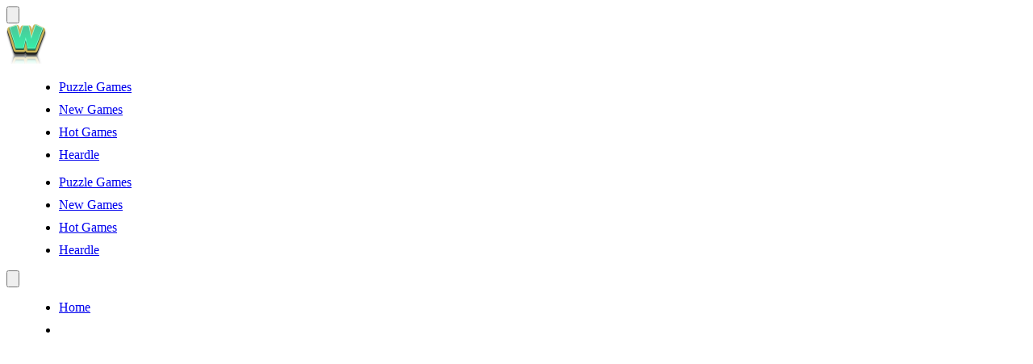

--- FILE ---
content_type: text/html; charset=UTF-8
request_url: https://wordleonline.com/tags/kidsgame
body_size: 8803
content:
<!DOCTYPE html><html lang="en"><head><meta charset="utf-8"><meta name="viewport" content="width=device-width, initial-scale=1, shrink-to-fit=no"><title> - Play On Wordle Online</title><meta name="description" content=""><meta name = "title" content = " - Play on Wordle Online"><link rel="canonical" href="https://wordleonline.com/"><link rel="shortcut icon" type="image/png" href="/upload/cache/upload/imgs/options/wordleonline-m60x60.png"/><meta name="keywords" content=", online, unblocked"><meta name="news_keywords" content=", online, unblocked"><meta itemprop="name" content=" - Play on Wordle Online"/><meta property="article:section" content=" - Play on Wordle Online"/><meta name="twitter:title" content=" - Play on Wordle Online"/><meta name="twitter:url" content="https://wordleonline.com/"/><meta name="twitter:image" content="/upload/imgs/options/wordle-online-logo.png"/><meta name="twitter:description" content=""><meta name="twitter:card" content="summary"/><meta property="og:title" content=" - Play on Wordle Online" itemprop="headline"/><meta property="og:url" itemprop="url" content="https://wordleonline.com/"/><meta property="og:image" itemprop="thumbnailUrl" content="/upload/imgs/options/wordle-online-logo.png"/><meta property="og:description" content="" itemprop="description"/><meta property="og:site_name" content=" - Play on Wordle Online" /><meta property="og:type" content="website" /><link rel="apple-touch-icon" href="/upload/cache/upload/imgs/options/wordleonline-m60x60.png"/><link rel="apple-touch-icon" sizes="57x57" href="/upload/cache/upload/imgs/options/wordleonline-m57x57.png"><link rel="apple-touch-icon" sizes="72x72" href="/upload/cache/upload/imgs/options/wordleonline-m72x72.png"><link rel="apple-touch-icon" sizes="114x114" href="/upload/cache/upload/imgs/options/wordleonline-m144x144.png"><!-- CSS --><link rel="stylesheet" href="/themes/wordleonline/source/css/bootstrap-reboot.min.css"><link rel="stylesheet" href="/themes/wordleonline/source/css/bootstrap-grid.min.css"><link rel="stylesheet" href="/themes/wordleonline/srs/css/bootstrap.min.css"><link rel="stylesheet" href="/themes/wordleonline/source/css/main.css?v=6"><!-- Global site tag (gtag.js) - Google Analytics --><script async src="https://www.googletagmanager.com/gtag/js?id=G-G-W018PSYB6W"></script><script>window.dataLayer = window.dataLayer || [];
 function gtag(){dataLayer.push(arguments);}
 gtag('js', new Date());

 gtag('config', 'G-W018PSYB6W');</script> <script async src="https://pagead2.googlesyndication.com/pagead/js/adsbygoogle.js?client=ca-pub-9463420696331355" crossorigin="anonymous"></script>	<script>// var domain_url = '';
		// let id_game = '';
		// let url_game = '';
		// let keywords = '';
		// let tags_id = '';
		// let category_id = '';
		// let field_order = '';
		// let order_type = '';
		// let is_hot = '';
		// let is_new = '';
		// let slug_home = "";
		// let limit = '';
		let oldValue = '';</script><style>.team__about a {
			color: #fff;
		}</style><style>ul {
			margin-left: 25px;
		}

		li {
			margin-bottom: 10px;
		}

		h2 {
			font-size: 28px;
		}

		h3 {
			font-size: 26px;
		}

		h4 {
			font-size: 22px;
		}

		h5 {
			font-size: 18px;
		}

		.fullscreen {
			float: right;
			box-shadow: 0px 5px 6px 0px rgba(0, 0, 0, 0.22);
			padding: 6px;
			border-radius: 6px;
		}

		#expand {
			color: #fff;
			cursor: pointer;
		}

		.force_full_screen {
			position: fixed !important;
			width: 100% !important;
			height: 100% !important;
			z-index: 99 !important;
			top: 0px !important;
			border: 0px !important;
			left: 0px !important;
			right: 0px !important;
		}

		.myads {
			display: none;
			position: absolute;
			top: 110px;
			height: 600px;
			width: 160px;
		}

		.ads_left {
			left: 0;
			text-align: left;

		}

		.ads_right {

			right: 0;
			text-align: right;
		}

		.team__about h3 {
			text-align: center;
			white-space: nowrap;
			overflow: hidden;
			text-overflow: ellipsis;
		}

		@media (min-width: 1880px) {
			.ads_left {
				display: block;
				width: 300px;
			}

			.ads_right {
				display: block;
				width: 300px;
			}
		}

		@media (min-width: 1340px) {
			.container {
				max-width: 900px;
			}

			.ads_left {
				display: block;
			}

			.ads_right {
				display: block;
			}
		}

		@media (min-width: 1220px) {
			.container {
				max-width: 900px;
			}

			.ads_left {
				display: block;
			}

			.ads_right {
				display: block;
			}
		}

		.ads,
		.ads_left,
		.ads_right {
			z-index: 2;
		}</style></head><body><script type="application/ld+json">[{"@context":"https:\/\/schema.org","@type":"SoftwareApplication","name":null,"url":"https:\/\/wordleonline.com\/","author":{"@type":"Organization","name":"Wordle Online"},"description":null,"applicationCategory":"GameApplication","operatingSystem":"any","aggregateRating":{"@type":"AggregateRating","worstRating":1,"bestRating":5,"ratingValue":"5","ratingCount":1},"image":"https:\/\/wordleonline.com","offers":{"@type":"Offer","category":"free","price":0,"priceCurrency":"USD"}},{"@context":"https:\/\/schema.org","@type":"BreadcrumbList","itemListElement":[{"@type":"ListItem","position":1,"name":"Wordle Online","item":"https:\/\/wordleonline.com"},{"@type":"ListItem","position":2,"name":null,"item":"https:\/\/wordleonline.com\/"}]}]</script><!-- header --><header class="header"><div class="container"><div class="row"><div class="col-12"><div class="header__content"><!-- btn --><button class="header__btn" type="button" aria-label="header__nav"><svg viewBox="0 0 24 24" fill="none" xmlns="http://www.w3.org/2000/svg"><path fill-rule="evenodd" clip-rule="evenodd" d="M4 5C3.44772 5 3 5.44772 3 6C3 6.55228 3.44772 7 4 7H20C20.5523 7 21 6.55228 21 6C21 5.44772 20.5523 5 20 5H4ZM3 12C3 11.4477 3.44772 11 4 11H20C20.5523 11 21 11.4477 21 12C21 12.5523 20.5523 13 20 13H4C3.44772 13 3 12.5523 3 12ZM3 18C3 17.4477 3.44772 17 4 17H20C20.5523 17 21 17.4477 21 18C21 18.5523 20.5523 19 20 19H4C3.44772 19 3 18.5523 3 18Z" /></svg></button><!-- logo --><div class="header__logo--wrap"><a href="/" class="header__logo" title="Wordle Online"><img src="/upload/cache/upload/imgs/options/wordleonline-hx50.png" width="" height="50" title="Wordle Online" alt="Wordle Online"></a></div><!-- btn --><!-- <button class="header__btn header__btn2" type="button" aria-label="header__nav"><svg viewBox="0 0 1024 1024" xmlns="http://www.w3.org/2000/svg"><path d="m795.904 750.72 124.992 124.928a32 32 0 0 1-45.248 45.248L750.656 795.904a416 416 0 1 1 45.248-45.248zM480 832a352 352 0 1 0 0-704 352 352 0 0 0 0 704z" /></svg></button> --><!-- navigation --><!-- <div class="nav-right header__nav" id="header__nav"> --><div class="nav-right"><ul class="header__nav hidden_where_btn"><li><a target="" href="/puzzle-games" title="Puzzle Games">Puzzle Games</a></li><li><a target="" href="/new-games" title="New Games">New Games</a></li><li><a target="" href="/hot-games" title="Hot Games">Hot Games</a></li><li><a target="_blank" href="https://heardleunlimited.io/" title="Heardle">Heardle</a></li></ul><!-- where btn menu show --><ul class="header__nav block_where_btn"><li><a target="" href="/puzzle-games" title="Puzzle Games">Puzzle Games</a></li><li><a target="" href="/new-games" title="New Games">New Games</a></li><li><a target="" href="/hot-games" title="Hot Games">Hot Games</a></li><li><a target="_blank" href="https://heardleunlimited.io/" title="Heardle">Heardle</a></li></ul></div><!-- end navigation --><div class="filter__search"><button class="search-btn" type="submit" aria-label="Search"><svg xmlns="http://www.w3.org/2000/svg" viewBox="0 0 24 24"><path d="M21.71,20.29,18,16.61A9,9,0,1,0,16.61,18l3.68,3.68a1,1,0,0,0,1.42,0A1,1,0,0,0,21.71,20.29ZM11,18a7,7,0,1,1,7-7A7,7,0,0,1,11,18Z" /></svg></button><div class="search-show" style="display: none;"><input class="search-term myInput" type="text" value="" placeholder="Search..." autocomplete="off"><button class="search-show-btn"><svg xmlns="http://www.w3.org/2000/svg" viewBox="0 0 24 24"><path d="M21.71,20.29,18,16.61A9,9,0,1,0,16.61,18l3.68,3.68a1,1,0,0,0,1.42,0A1,1,0,0,0,21.71,20.29ZM11,18a7,7,0,1,1,7-7A7,7,0,0,1,11,18Z" /></svg></button></div></div></div></div></div></div></header><!-- end header --><section class="section section--pb0 section--first"> <div class="myads ads_left"><script async src="https://pagead2.googlesyndication.com/pagead/js/adsbygoogle.js"></script><!-- Adsdoc --><ins class="adsbygoogle"
 style="display:block"
 data-ad-client="ca-pub-9463420696331355"
 data-ad-slot="3658549967"
 data-ad-format="auto"
 data-full-width-responsive="true"></ins><script>(adsbygoogle = window.adsbygoogle || []).push({});</script>	</div><div class="container"><div class="row"><!-- breadcrumb --><div class="col-12"><ul class="breadcrumb"><li class="breadcrumb__item"><a title="Home" href="/">Home</a></li><li class="breadcrumb__item breadcrumb__item--active"></li></ul></div><!-- end breadcrumb --><div class="col-12"><iframe id="iframehtml5" width="100%" height="750px" title="Frame Game" src="" frameborder="0" border="0" scrolling="auto" class="iframe-default" allowfullscreen=""></iframe></div><div class="col-12"><div style=" background: #ff6a00;padding: 10px; border-radius: 5px;cursor:pointer" class="fullscreen" title="Play in fullscreen"><span id="expand">Maximize<img alt="Fullscreen" style="width: 20px;cursor: pointer;margin-left: 5px" src="/themes/wordleonline/source/img/fls.png"></span></div></div> <div class="col-12"><!-- team --><section class="section"><div class="container"><div class="row"><!-- section title --><div class="col-12 col-xl-6 offset-xl-3"><div class="section__title"><h2>You may also like</h2> </div></div><!-- end section title --></div><div id="game_item_ajax_similar"><div class="row row--grid"><!-- team --><div class="col-6 col-md-4 col-lg-3"><a href="/wordle-unlimited" title="Play Wordle Unlimited" class="team"><div class="team__img"><img src="/upload/cache/upload/imgs/screenshot_107-m193x207.png" alt="Wordle Unlimited"></div><div class="team__about"><h3>Wordle Unlimited</h3></div></a></div><!-- end team --><!-- team --><div class="col-6 col-md-4 col-lg-3"><a href="/dordle" title="Play Dordle" class="team"><div class="team__img"><img src="/upload/cache/upload/imgs/screenshot_108-m193x207.png" alt="Dordle"></div><div class="team__about"><h3>Dordle</h3></div></a></div><!-- end team --><!-- team --><div class="col-6 col-md-4 col-lg-3"><a href="/wordle-online" title="Play Wordle Online" class="team"><div class="team__img"><img src="/upload/cache/upload/imgs/screenshot_113-m193x207.png" alt="Wordle Online"></div><div class="team__about"><h3>Wordle Online</h3></div></a></div><!-- end team --><!-- team --><div class="col-6 col-md-4 col-lg-3"><a href="/minecraft-wordle" title="Play minecraft wordle" class="team"><div class="team__img"><img src="/upload/cache/upload/imgs/screenshot_791-m193x207.jpg" alt="minecraft wordle"></div><div class="team__about"><h3>minecraft wordle</h3></div></a></div><!-- end team --><!-- team --><div class="col-6 col-md-4 col-lg-3"><a href="/evil-wordle" title="Play Evil Wordle" class="team"><div class="team__img"><img src="/upload/cache/upload/imgs/screenshot_872-m193x207.jpg" alt="Evil Wordle"></div><div class="team__about"><h3>Evil Wordle</h3></div></a></div><!-- end team --><!-- team --><div class="col-6 col-md-4 col-lg-3"><a href="/octordle" title="Play Octordle" class="team"><div class="team__img"><img src="/upload/cache/upload/imgs/screenshot_114-m193x207.png" alt="Octordle"></div><div class="team__about"><h3>Octordle</h3></div></a></div><!-- end team --><!-- team --><div class="col-6 col-md-4 col-lg-3"><a href="/palwordle" title="Play Palwordle" class="team"><div class="team__img"><img src="/upload/cache/upload/imgs/screenshot_121-m193x207.jpg" alt="Palwordle"></div><div class="team__about"><h3>Palwordle</h3></div></a></div><!-- end team --><!-- team --><div class="col-6 col-md-4 col-lg-3"><a href="/absurdle" title="Play Absurdle" class="team"><div class="team__img"><img src="/upload/cache/upload/imgs/screenshot_109-m193x207.png" alt="Absurdle"></div><div class="team__about"><h3>Absurdle</h3></div></a></div><!-- end team --></div></div>			</div></section><!-- end team --> </div></div></div><div class="container"><div class="row"><!-- section title --><div class="col-12" style="margin-top: 30px"><script async src="https://pagead2.googlesyndication.com/pagead/js/adsbygoogle.js"></script><!-- Adsngang --><ins class="adsbygoogle"
 style="display:block"
 data-ad-client="ca-pub-9463420696331355"
 data-ad-slot="6284713302"
 data-ad-format="auto"
 data-full-width-responsive="true"></ins><script>(adsbygoogle = window.adsbygoogle || []).push({});</script>			</div><div class="col-12"><div class="section__title section__title--left section__title--page"><h1></h1><p></p><h2>About </h2></div></div><!-- end section title --> <div class="col-12"><div class="section__title section__title--left section__title--page"><h3>Relates Tags</h3>
					 </div></div></div></div> 
			<div class="myads ads_right"><script async src="https://pagead2.googlesyndication.com/pagead/js/adsbygoogle.js"></script><!-- Adsdoc --><ins class="adsbygoogle"
 style="display:block"
 data-ad-client="ca-pub-9463420696331355"
 data-ad-slot="3658549967"
 data-ad-format="auto"
 data-full-width-responsive="true"></ins><script>(adsbygoogle = window.adsbygoogle || []).push({});</script>	</div></section><!-- team --><section class="section"><div class="container"><div class="row"><!-- section title --><div class="col-12 col-xl-6 offset-xl-3"><div class="section__title"><h2></h2><p>there are many other games developed under <strong>Wordle Online</strong>, let's try them out</p></div></div><!-- end section title --></div><div id="game_item_ajax"><div class="row row--grid"><!-- team --><div class="col-6 col-md-4 col-lg-3"><a href="/bat-smash" title="Play Bat Smash" class="team"><div class="team__img"><img src="/upload/cache/upload/imgs/bat-smash-game-m193x207.jpg" alt="Bat Smash"></div><div class="team__about"><h3>Bat Smash</h3></div></a></div><!-- end team --><!-- team --><div class="col-6 col-md-4 col-lg-3"><a href="/blendrix" title="Play Blendrix" class="team"><div class="team__img"><img src="/upload/cache/upload/imgs/game/blendrix-cover-m193x207.png" alt="Blendrix"></div><div class="team__about"><h3>Blendrix</h3></div></a></div><!-- end team --><!-- team --><div class="col-6 col-md-4 col-lg-3"><a href="/stack-rush" title="Play Stack Rush" class="team"><div class="team__img"><img src="/upload/cache/upload/imgs/game/stack-rush-cover-m193x207.png" alt="Stack Rush"></div><div class="team__about"><h3>Stack Rush</h3></div></a></div><!-- end team --><!-- team --><div class="col-6 col-md-4 col-lg-3"><a href="/escape-drive" title="Play Escape Drive" class="team"><div class="team__img"><img src="/upload/cache/upload/imgs/escape-drive-online-m193x207.png" alt="Escape Drive"></div><div class="team__about"><h3>Escape Drive</h3></div></a></div><!-- end team --><!-- team --><div class="col-6 col-md-4 col-lg-3"><a href="/planet-buster" title="Play Planet Buster" class="team"><div class="team__img"><img src="/upload/cache/upload/imgs/game/planet-buster-cover-m193x207.png" alt="Planet Buster"></div><div class="team__about"><h3>Planet Buster</h3></div></a></div><!-- end team --><!-- team --><div class="col-6 col-md-4 col-lg-3"><a href="/blocky-rush" title="Play Blocky Rush" class="team"><div class="team__img"><img src="/upload/cache/upload/imgs/game/blocky-rush-cover-m193x207.png" alt="Blocky Rush"></div><div class="team__about"><h3>Blocky Rush</h3></div></a></div><!-- end team --><!-- team --><div class="col-6 col-md-4 col-lg-3"><a href="/meme-puzzle" title="Play Meme Puzzle" class="team"><div class="team__img"><img src="/upload/cache/upload/imgs/game/meme-puzzle-cover-m193x207.png" alt="Meme Puzzle"></div><div class="team__about"><h3>Meme Puzzle</h3></div></a></div><!-- end team --><!-- team --><div class="col-6 col-md-4 col-lg-3"><a href="/trimerge" title="Play TriMerge" class="team"><div class="team__img"><img src="/upload/cache/upload/imgs/game/trimerge-cover-m193x207.png" alt="TriMerge"></div><div class="team__about"><h3>TriMerge</h3></div></a></div><!-- end team --><!-- team --><div class="col-6 col-md-4 col-lg-3"><a href="/my-memory-boost" title="Play My Memory Boost" class="team"><div class="team__img"><img src="/upload/cache/upload/imgs/game/my-memory-boost-cover-m193x207.png" alt="My Memory Boost"></div><div class="team__about"><h3>My Memory Boost</h3></div></a></div><!-- end team --><!-- team --><div class="col-6 col-md-4 col-lg-3"><a href="/relaxing-sudoku-and-futushiki" title="Play Relaxing Sudoku And Futushiki" class="team"><div class="team__img"><img src="/upload/cache/upload/imgs/game/relaxing-sudoku-and-futushiki-cover-m193x207.png" alt="Relaxing Sudoku And Futushiki"></div><div class="team__about"><h3>Relaxing Sudoku And Futushiki</h3></div></a></div><!-- end team --><!-- team --><div class="col-6 col-md-4 col-lg-3"><a href="/linkschallengpuzzle" title="Play LinksChallengPuzzle" class="team"><div class="team__img"><img src="/upload/cache/upload/imgs/game/linkschallengpuzzle-cover-m193x207.png" alt="LinksChallengPuzzle"></div><div class="team__about"><h3>LinksChallengPuzzle</h3></div></a></div><!-- end team --><!-- team --><div class="col-6 col-md-4 col-lg-3"><a href="/blockpuzzlemagic" title="Play BlockPuzzleMagic" class="team"><div class="team__img"><img src="/upload/cache/upload/imgs/game/blockpuzzlemagic-cover-m193x207.png" alt="BlockPuzzleMagic"></div><div class="team__about"><h3>BlockPuzzleMagic</h3></div></a></div><!-- end team --><!-- team --><div class="col-6 col-md-4 col-lg-3"><a href="/kitkat-puzzle" title="Play Kitkat Puzzle" class="team"><div class="team__img"><img src="/upload/cache/upload/imgs/game/kitkat-puzzle-cover-m193x207.png" alt="Kitkat Puzzle"></div><div class="team__about"><h3>Kitkat Puzzle</h3></div></a></div><!-- end team --><!-- team --><div class="col-6 col-md-4 col-lg-3"><a href="/my-purrfect-cat-hotel" title="Play My Purrfect Cat Hotel" class="team"><div class="team__img"><img src="/upload/cache/upload/imgs/game/my-purrfect-cat-hotel-cover-m193x207.png" alt="My Purrfect Cat Hotel"></div><div class="team__about"><h3>My Purrfect Cat Hotel</h3></div></a></div><!-- end team --><!-- team --><div class="col-6 col-md-4 col-lg-3"><a href="/rope-sorting" title="Play Rope Sorting" class="team"><div class="team__img"><img src="/upload/cache/upload/imgs/game/rope-sorting-cover-m193x207.png" alt="Rope Sorting"></div><div class="team__about"><h3>Rope Sorting</h3></div></a></div><!-- end team --><!-- team --><div class="col-6 col-md-4 col-lg-3"><a href="/pops-quest" title="Play Pops Quest" class="team"><div class="team__img"><img src="/upload/cache/upload/imgs/game/pops-quest-cover-m193x207.png" alt="Pops Quest"></div><div class="team__about"><h3>Pops Quest</h3></div></a></div><!-- end team --><!-- team --><div class="col-6 col-md-4 col-lg-3"><a href="/pipe-puzzle-connect-and-flow" title="Play Pipe Puzzle: Connect And Flow" class="team"><div class="team__img"><img src="/upload/cache/upload/imgs/game/pipe-puzzle:-connect-and-flow-cover-m193x207.png" alt="Pipe Puzzle: Connect And Flow"></div><div class="team__about"><h3>Pipe Puzzle: Connect And Flow</h3></div></a></div><!-- end team --><!-- team --><div class="col-6 col-md-4 col-lg-3"><a href="/purrfect-puzzle" title="Play Purrfect Puzzle" class="team"><div class="team__img"><img src="/upload/cache/upload/imgs/game/purrfect-puzzle-cover-m193x207.png" alt="Purrfect Puzzle"></div><div class="team__about"><h3>Purrfect Puzzle</h3></div></a></div><!-- end team --><!-- team --><div class="col-6 col-md-4 col-lg-3"><a href="/rootlings-secrets-of-the-depths" title="Play Rootlings: Secrets Of The Depths" class="team"><div class="team__img"><img src="/upload/cache/upload/imgs/game/rootlings:-secrets-of-the-depths-cover-m193x207.png" alt="Rootlings: Secrets Of The Depths"></div><div class="team__about"><h3>Rootlings: Secrets Of The Depths</h3></div></a></div><!-- end team --><!-- team --><div class="col-6 col-md-4 col-lg-3"><a href="/braindom-2" title="Play Braindom 2" class="team"><div class="team__img"><img src="/upload/cache/upload/imgs/game/braindom-2-cover-m193x207.png" alt="Braindom 2"></div><div class="team__about"><h3>Braindom 2</h3></div></a></div><!-- end team --><!-- team --><div class="col-6 col-md-4 col-lg-3"><a href="/draw-brige-puzzle" title="Play Draw Brige Puzzle" class="team"><div class="team__img"><img src="/upload/cache/upload/imgs/game/draw-brige-puzzle-cover-m193x207.png" alt="Draw Brige Puzzle"></div><div class="team__about"><h3>Draw Brige Puzzle</h3></div></a></div><!-- end team --><!-- team --><div class="col-6 col-md-4 col-lg-3"><a href="/word-art-color-book-puzzle" title="Play Word Art Color Book Puzzle" class="team"><div class="team__img"><img src="/upload/cache/upload/imgs/game/word-art-color-book-puzzle-cover-m193x207.png" alt="Word Art Color Book Puzzle"></div><div class="team__about"><h3>Word Art Color Book Puzzle</h3></div></a></div><!-- end team --><!-- team --><div class="col-6 col-md-4 col-lg-3"><a href="/word-rush" title="Play Word Rush" class="team"><div class="team__img"><img src="/upload/cache/upload/imgs/game/word-rush-cover-m193x207.png" alt="Word Rush"></div><div class="team__about"><h3>Word Rush</h3></div></a></div><!-- end team --><!-- team --><div class="col-6 col-md-4 col-lg-3"><a href="/cross-connect-word" title="Play Cross Connect Word" class="team"><div class="team__img"><img src="/upload/cache/upload/imgs/game/cross-connect-word-cover-m193x207.png" alt="Cross Connect Word"></div><div class="team__about"><h3>Cross Connect Word</h3></div></a></div><!-- end team --><!-- team --><div class="col-6 col-md-4 col-lg-3"><a href="/farm-of-words" title="Play Farm Of Words" class="team"><div class="team__img"><img src="/upload/cache/upload/imgs/game/farm-of-words-cover-m193x207.png" alt="Farm Of Words"></div><div class="team__about"><h3>Farm Of Words</h3></div></a></div><!-- end team --><!-- team --><div class="col-6 col-md-4 col-lg-3"><a href="/kids-puzzle-abcd" title="Play Kids Puzzle ABCD" class="team"><div class="team__img"><img src="/upload/cache/upload/imgs/game/kids-puzzle-abcd-cover-m193x207.png" alt="Kids Puzzle ABCD"></div><div class="team__about"><h3>Kids Puzzle ABCD</h3></div></a></div><!-- end team --><!-- team --><div class="col-6 col-md-4 col-lg-3"><a href="/mymelody-abc-tracing" title="Play MyMelody ABC Tracing" class="team"><div class="team__img"><img src="/upload/cache/upload/imgs/game/mymelody-abc-tracing-cover-m193x207.png" alt="MyMelody ABC Tracing"></div><div class="team__about"><h3>MyMelody ABC Tracing</h3></div></a></div><!-- end team --><!-- team --><div class="col-6 col-md-4 col-lg-3"><a href="/4-pics-1-word-1" title="Play 4 Pics 1 Word 1" class="team"><div class="team__img"><img src="/upload/cache/upload/imgs/game/4-pics-1-word-1-cover-m193x207.png" alt="4 Pics 1 Word 1"></div><div class="team__about"><h3>4 Pics 1 Word 1</h3></div></a></div><!-- end team --><!-- team --><div class="col-6 col-md-4 col-lg-3"><a href="/word-wonders" title="Play Word Wonders" class="team"><div class="team__img"><img src="/upload/cache/upload/imgs/game/word-wonders-cover-m193x207.png" alt="Word Wonders"></div><div class="team__about"><h3>Word Wonders</h3></div></a></div><!-- end team --><!-- team --><div class="col-6 col-md-4 col-lg-3"><a href="/word-stickers" title="Play Word Stickers" class="team"><div class="team__img"><img src="/upload/cache/upload/imgs/game/word-stickers-cover-m193x207.png" alt="Word Stickers"></div><div class="team__about"><h3>Word Stickers</h3></div></a></div><!-- end team --><!-- team --><div class="col-6 col-md-4 col-lg-3"><a href="/letters-match" title="Play Letters Match" class="team"><div class="team__img"><img src="/upload/cache/upload/imgs/game/letters-match-cover-m193x207.png" alt="Letters Match"></div><div class="team__about"><h3>Letters Match</h3></div></a></div><!-- end team --><!-- team --><div class="col-6 col-md-4 col-lg-3"><a href="/word-mine" title="Play Word Mine" class="team"><div class="team__img"><img src="/upload/cache/upload/imgs/game/word-mine-cover-m193x207.png" alt="Word Mine"></div><div class="team__about"><h3>Word Mine</h3></div></a></div><!-- end team --><!-- team --><div class="col-6 col-md-4 col-lg-3"><a href="/hangman-saga" title="Play Hangman Saga" class="team"><div class="team__img"><img src="/upload/cache/upload/imgs/game/hangman-saga-cover-m193x207.png" alt="Hangman Saga"></div><div class="team__about"><h3>Hangman Saga</h3></div></a></div><!-- end team --><!-- team --><div class="col-6 col-md-4 col-lg-3"><a href="/crazy-cattle-3d" title="Play Crazy Cattle 3D" class="team"><div class="team__img"><img src="/upload/cache/upload/imgs/crazy-cattle-3d-game-m193x207.jpg" alt="Crazy Cattle 3D"></div><div class="team__about"><h3>Crazy Cattle 3D</h3></div></a></div><!-- end team --><!-- team --><div class="col-6 col-md-4 col-lg-3"><a href="/daily-wordler" title="Play Daily Wordler" class="team"><div class="team__img"><img src="/upload/cache/upload/imgs/game/daily-wordler-cover-m193x207.png" alt="Daily Wordler"></div><div class="team__about"><h3>Daily Wordler</h3></div></a></div><!-- end team --><!-- team --><div class="col-6 col-md-4 col-lg-3"><a href="/wordler" title="Play Wordler" class="team"><div class="team__img"><img src="/upload/cache/upload/imgs/game/wordler-cover-m193x207.png" alt="Wordler"></div><div class="team__about"><h3>Wordler</h3></div></a></div><!-- end team --><!-- team --><div class="col-6 col-md-4 col-lg-3"><a href="/cute-bubble-shooter" title="Play Cute Bubble Shooter" class="team"><div class="team__img"><img src="/upload/cache/upload/imgs/game/cute-bubble-shooter-cover-m193x207.png" alt="Cute Bubble Shooter"></div><div class="team__about"><h3>Cute Bubble Shooter</h3></div></a></div><!-- end team --><!-- team --><div class="col-6 col-md-4 col-lg-3"><a href="/match-blast" title="Play Match Blast" class="team"><div class="team__img"><img src="/upload/cache/upload/imgs/game/match-blast-cover-m193x207.png" alt="Match Blast"></div><div class="team__about"><h3>Match Blast</h3></div></a></div><!-- end team --><!-- team --><div class="col-6 col-md-4 col-lg-3"><a href="/donuts-crush" title="Play Donuts Crush" class="team"><div class="team__img"><img src="/upload/cache/upload/imgs/game/donuts-crush-cover-m193x207.png" alt="Donuts Crush"></div><div class="team__about"><h3>Donuts Crush</h3></div></a></div><!-- end team --><!-- team --><div class="col-6 col-md-4 col-lg-3"><a href="/stack-ball-fun" title="Play Stack Ball Fun" class="team"><div class="team__img"><img src="/upload/cache/upload/imgs/game/stack-ball-fun-cover-m193x207.png" alt="Stack Ball Fun"></div><div class="team__about"><h3>Stack Ball Fun</h3></div></a></div><!-- end team --></div><!-- Paging --><div class="row"><div class="col-12"><div class="paginator paginator--table"><span class="paginator__pages">40 from 721</span><ul class="paginator__list"><li class="active"><a title="Page 1">1</a></li><li><a style="cursor: pointer; color: #fff" onclick="paging('2')" title="Page 2">2</a></li><li><a style="cursor: pointer; color: #fff" onclick="paging('3')" title="Page 3">3</a></li><li><a style="cursor: pointer; color: #fff" onclick="paging('2')" title="Page &gt;">&gt;</a></li><li><a style="cursor: pointer; color: #fff" onclick="paging('19')" title="Page &gt;|">&gt;|</a></li></ul></div></div></div><!-- endpaging --></div><script>var page = "Array";
	var order_type = "DESC";
	var field_order = "publish_date";
	var limit = "40";
	var keywords = "";</script> 
			</div></section><!-- end team --> <!-- footer --><footer class="footer"><div class="container"><div class="row"><div class="col-12"><div class="footer__content"><div class="footer__social"><a href="#" target="_blank"><svg xmlns="http://www.w3.org/2000/svg" viewBox="0 0 24 24"><path d="M20.9,2H3.1A1.1,1.1,0,0,0,2,3.1V20.9A1.1,1.1,0,0,0,3.1,22h9.58V14.25h-2.6v-3h2.6V9a3.64,3.64,0,0,1,3.88-4,20.26,20.26,0,0,1,2.33.12v2.7H17.3c-1.26,0-1.5.6-1.5,1.47v1.93h3l-.39,3H15.8V22h5.1A1.1,1.1,0,0,0,22,20.9V3.1A1.1,1.1,0,0,0,20.9,2Z" /></svg></a><a href="#" target="_blank"><svg xmlns="http://www.w3.org/2000/svg" viewBox="0 0 24 24"><path d="M22,5.8a8.49,8.49,0,0,1-2.36.64,4.13,4.13,0,0,0,1.81-2.27,8.21,8.21,0,0,1-2.61,1,4.1,4.1,0,0,0-7,3.74A11.64,11.64,0,0,1,3.39,4.62a4.16,4.16,0,0,0-.55,2.07A4.09,4.09,0,0,0,4.66,10.1,4.05,4.05,0,0,1,2.8,9.59v.05a4.1,4.1,0,0,0,3.3,4A3.93,3.93,0,0,1,5,13.81a4.9,4.9,0,0,1-.77-.07,4.11,4.11,0,0,0,3.83,2.84A8.22,8.22,0,0,1,3,18.34a7.93,7.93,0,0,1-1-.06,11.57,11.57,0,0,0,6.29,1.85A11.59,11.59,0,0,0,20,8.45c0-.17,0-.35,0-.53A8.43,8.43,0,0,0,22,5.8Z" /></svg></a><a href="#" target="_blank"><svg xmlns="http://www.w3.org/2000/svg" viewBox="0 0 24 24"><path d="M17.34,5.46h0a1.2,1.2,0,1,0,1.2,1.2A1.2,1.2,0,0,0,17.34,5.46Zm4.6,2.42a7.59,7.59,0,0,0-.46-2.43,4.94,4.94,0,0,0-1.16-1.77,4.7,4.7,0,0,0-1.77-1.15,7.3,7.3,0,0,0-2.43-.47C15.06,2,14.72,2,12,2s-3.06,0-4.12.06a7.3,7.3,0,0,0-2.43.47A4.78,4.78,0,0,0,3.68,3.68,4.7,4.7,0,0,0,2.53,5.45a7.3,7.3,0,0,0-.47,2.43C2,8.94,2,9.28,2,12s0,3.06.06,4.12a7.3,7.3,0,0,0,.47,2.43,4.7,4.7,0,0,0,1.15,1.77,4.78,4.78,0,0,0,1.77,1.15,7.3,7.3,0,0,0,2.43.47C8.94,22,9.28,22,12,22s3.06,0,4.12-.06a7.3,7.3,0,0,0,2.43-.47,4.7,4.7,0,0,0,1.77-1.15,4.85,4.85,0,0,0,1.16-1.77,7.59,7.59,0,0,0,.46-2.43c0-1.06.06-1.4.06-4.12S22,8.94,21.94,7.88ZM20.14,16a5.61,5.61,0,0,1-.34,1.86,3.06,3.06,0,0,1-.75,1.15,3.19,3.19,0,0,1-1.15.75,5.61,5.61,0,0,1-1.86.34c-1,.05-1.37.06-4,.06s-3,0-4-.06A5.73,5.73,0,0,1,6.1,19.8,3.27,3.27,0,0,1,5,19.05a3,3,0,0,1-.74-1.15A5.54,5.54,0,0,1,3.86,16c0-1-.06-1.37-.06-4s0-3,.06-4A5.54,5.54,0,0,1,4.21,6.1,3,3,0,0,1,5,5,3.14,3.14,0,0,1,6.1,4.2,5.73,5.73,0,0,1,8,3.86c1,0,1.37-.06,4-.06s3,0,4,.06a5.61,5.61,0,0,1,1.86.34A3.06,3.06,0,0,1,19.05,5,3.06,3.06,0,0,1,19.8,6.1,5.61,5.61,0,0,1,20.14,8c.05,1,.06,1.37.06,4S20.19,15,20.14,16ZM12,6.87A5.13,5.13,0,1,0,17.14,12,5.12,5.12,0,0,0,12,6.87Zm0,8.46A3.33,3.33,0,1,1,15.33,12,3.33,3.33,0,0,1,12,15.33Z" /></svg></a><a href="#" target="_blank"><svg xmlns="http://www.w3.org/2000/svg" viewBox="0 0 24 24"><path d="M22.26465,2.42773a2.04837,2.04837,0,0,0-2.07813-.32421L2.26562,9.33887a2.043,2.043,0,0,0,.1045,3.81836l3.625,1.26074,2.0205,6.68164A.998.998,0,0,0,8.134,21.352c.00775.012.01868.02093.02692.03259a.98844.98844,0,0,0,.21143.21576c.02307.01758.04516.03406.06982.04968a.98592.98592,0,0,0,.31073.13611l.01184.001.00671.00287a1.02183,1.02183,0,0,0,.20215.02051c.00653,0,.01233-.00312.0188-.00324a.99255.99255,0,0,0,.30109-.05231c.02258-.00769.04193-.02056.06384-.02984a.9931.9931,0,0,0,.20429-.11456,250.75993,250.75993,0,0,1,.15222-.12818L12.416,18.499l4.03027,3.12207a2.02322,2.02322,0,0,0,1.24121.42676A2.05413,2.05413,0,0,0,19.69531,20.415L22.958,4.39844A2.02966,2.02966,0,0,0,22.26465,2.42773ZM9.37012,14.73633a.99357.99357,0,0,0-.27246.50586l-.30951,1.504-.78406-2.59307,4.06525-2.11695ZM17.67188,20.04l-4.7627-3.68945a1.00134,1.00134,0,0,0-1.35352.11914l-.86541.9552.30584-1.48645,7.083-7.083a.99975.99975,0,0,0-1.16894-1.59375L6.74487,12.55432,3.02051,11.19141,20.999,3.999Z" /></svg></a><a href="#" target="_blank"><svg xmlns="http://www.w3.org/2000/svg" viewBox="0 0 24 24"><path d="M10.13831,10.62982h-.00013a1.05288,1.05288,0,1,0,.00013,0Zm3.75427,0a1.14582,1.14582,0,1,0,1.04907,1.14166A1.09586,1.09586,0,0,0,13.89258,10.62982Zm4.99878-8.6297H5.10864A2.11364,2.11364,0,0,0,3,4.119V18.02527A2.11368,2.11368,0,0,0,5.10864,20.1441H16.77258l-.54516-1.90289,1.31653,1.224,1.24462,1.152L21,22.57153V4.119A2.11364,2.11364,0,0,0,18.89136,2.00012ZM14.92114,15.43323v.00006s-.37036-.44232-.67895-.83319a3.2459,3.2459,0,0,0,1.86181-1.224,5.87837,5.87837,0,0,1-1.18286.60681,6.76974,6.76974,0,0,1-1.49145.44232,7.206,7.206,0,0,1-2.66394-.01025,8.64456,8.64456,0,0,1-1.51209-.44226,6.03735,6.03735,0,0,1-.75085-.34973c-.03089-.02063-.06165-.03089-.09253-.05146a.14171.14171,0,0,1-.04114-.03082c-.18506-.10284-.28809-.17487-.28809-.17487A3.19975,3.19975,0,0,0,9.8811,14.57953c-.30847.39093-.68908.8537-.68908.8537a3.72892,3.72892,0,0,1-3.13709-1.56342A13.775,13.775,0,0,1,7.536,7.87323a5.08641,5.08641,0,0,1,2.89026-1.08l.10278.12348A6.93762,6.93762,0,0,0,7.824,8.2641s.22632-.12341.60682-.29828a7.722,7.722,0,0,1,2.335-.64795,1.00465,1.00465,0,0,1,.17492-.02063,8.702,8.702,0,0,1,2.07764-.02051,8.384,8.384,0,0,1,3.096.98737,6.84576,6.84576,0,0,0-2.561-1.30628l.14392-.16449a5.08575,5.08575,0,0,1,2.89026,1.08,13.77368,13.77368,0,0,1,1.4812,5.99652A3.75972,3.75972,0,0,1,14.92114,15.43323Z" /></svg></a><a href="#" target="_blank"><svg xmlns="http://www.w3.org/2000/svg" viewBox="0 0 24 24"><path d="M21.20905,6.41669H22V4.08331H14.51978l-2.48584,9.16663h-.068L9.50269,4.08331H2V6.41663h.76837A.89578.89578,0,0,1,3.5,7.11139v9.83032a.84093.84093,0,0,1-.73163.6416H2v2.33338H8V17.58331H6.5V7.25h.08752L10.0451,19.91669h2.712L16.25989,7.25h.07355V17.58331H14.83337v2.33338H22V17.58331h-.79095a.83931.83931,0,0,1-.70905-.6416V7.11145A.8976.8976,0,0,1,21.20905,6.41669Z" /></svg></a><a href="#" target="_blank"><svg xmlns="http://www.w3.org/2000/svg" viewBox="0 0 24 24"><path d="M20.47,2H3.53A1.45,1.45,0,0,0,2.06,3.43V20.57A1.45,1.45,0,0,0,3.53,22H20.47a1.45,1.45,0,0,0,1.47-1.43V3.43A1.45,1.45,0,0,0,20.47,2ZM8.09,18.74h-3v-9h3ZM6.59,8.48h0a1.56,1.56,0,1,1,0-3.12,1.57,1.57,0,1,1,0,3.12ZM18.91,18.74h-3V13.91c0-1.21-.43-2-1.52-2A1.65,1.65,0,0,0,12.85,13a2,2,0,0,0-.1.73v5h-3s0-8.18,0-9h3V11A3,3,0,0,1,15.46,9.5c2,0,3.45,1.29,3.45,4.06Z" /></svg></a></div><small class="footer__copyright">Please note: <strong> <a href="/" title="Home">Wordle Online</a></strong> does not own any of the team, league or event logos depicted within this site. Use of any logos on this website does not constitute a sponsorship or endorsement by the teams, league, or trademark holders.</small><script>document.getElementById("currentYear").textContent = new Date().getFullYear();</script></div></div></div></div></footer><!-- end footer --><!-- JS --><script src="/themes/wordleonline/source/js/jquery-3.6.0.min.js"></script><script src="/themes/wordleonline/source/js/bootstrap.bundle.min.js"></script><!-- <script src="/themes/wordleonline/source/js/__bootstrap.bundle.min.js"></script> --><script src="/themes/wordleonline/source/js/ajax.js"></script><script>$("#expand").on('click', function() {
		$("#iframehtml5").addClass("force_full_screen");
		requestFullScreen(document.body);
	});

	$("#_exit_full_screen").on('click', cancelFullScreen);

	function requestFullScreen(element) {
		// Supports most browsers and their versions.
		var requestMethod = element.requestFullScreen || element.webkitRequestFullScreen || element.mozRequestFullScreen || element.msRequestFullScreen;

		if (requestMethod) { // Native full screen.
			requestMethod.call(element);
		} else if (typeof window.ActiveXObject !== "undefined") { // Older IE.
			var wscript = new ActiveXObject("WScript.Shell");
			if (wscript !== null) {
				wscript.SendKeys("{F11}");
			}
		}
	}

	function cancelFullScreen() {
		$("#iframehtml5").removeClass("force_full_screen");
		var requestMethod = document.cancelFullScreen || document.webkitCancelFullScreen || document.mozCancelFullScreen || document.exitFullScreenBtn;
		if (requestMethod) { // cancel full screen.
			requestMethod.call(document);
		} else if (typeof window.ActiveXObject !== "undefined") { // Older IE.
			var wscript = new ActiveXObject("WScript.Shell");
			if (wscript !== null) {
				wscript.SendKeys("{F11}");
			}
		}
	}

	if (document.addEventListener) {
		document.addEventListener('webkitfullscreenchange', exitHandler, false);
		document.addEventListener('mozfullscreenchange', exitHandler, false);
		document.addEventListener('fullscreenchange', exitHandler, false);
		document.addEventListener('MSFullscreenChange', exitHandler, false);
	}

	function exitHandler() {
		if (document.webkitIsFullScreen === false ||
			document.mozFullScreen === false ||
			document.msFullscreenElement === false) {
			cancelFullScreen();
		}
	}

	function paging(p) {
		var url = '/paging.ajax';
		var data = {
			page: p,
			keywords: keywords,
			field_order: field_order,
			order_type: order_type,
			limit: limit
		};
		ajax.get(url, data, function(xxxx) {
			if (xxxx !== '') {
				document.getElementById("game_item_ajax").innerHTML = (xxxx);
			}
		});

	}

	// if (document.querySelector('.header')) {
	$('.header__btn').on('click', function() {
		$('.nav-right').slideToggle("fast");
	})
	// }

	// search
	$('.search-btn').on('click', function(e) {
		$('.search-show').slideToggle("fast");
		e.stopPropagation();
	})
	$('.myInput').on('click', function(e) {
		e.stopPropagation();
	})
	$(document).click(function() {
		$('.search-show').hide();
	});

	$('.search-show-btn').on('click', function(e) {
		e.stopPropagation();
		gameSearch()
	})

	$('.myInput').on('keyup', function(e) {
		if (e.key === 'Enter' || e.keyCode === 13) {
			gameSearch()
		}
	})
	// let oldValue = null;
	function gameSearch() {
		// console.log("OLD "+oldValue);
		let keywords = $(".myInput").val();
		// console.log('click '+keywords );
		var rex_rule = /[ \-\.?:\\\/\_\'\*]+/g;
		var value1 = keywords.replace(rex_rule, "-").trim().toLowerCase();
		// console.log("value1 "+value1);
		var url = '/search/' + value1;
		if (value1 && oldValue != value1) {
			oldValue = value1;
			window.location.href = url;
		}
	}</script><script defer src="https://static.cloudflareinsights.com/beacon.min.js/vcd15cbe7772f49c399c6a5babf22c1241717689176015" integrity="sha512-ZpsOmlRQV6y907TI0dKBHq9Md29nnaEIPlkf84rnaERnq6zvWvPUqr2ft8M1aS28oN72PdrCzSjY4U6VaAw1EQ==" data-cf-beacon='{"version":"2024.11.0","token":"ac61671238e64a868c4b8afb3af6135a","r":1,"server_timing":{"name":{"cfCacheStatus":true,"cfEdge":true,"cfExtPri":true,"cfL4":true,"cfOrigin":true,"cfSpeedBrain":true},"location_startswith":null}}' crossorigin="anonymous"></script>
</body></html>

	 
 

--- FILE ---
content_type: text/html; charset=utf-8
request_url: https://www.google.com/recaptcha/api2/aframe
body_size: 259
content:
<!DOCTYPE HTML><html><head><meta http-equiv="content-type" content="text/html; charset=UTF-8"></head><body><script nonce="Y0v70DVdbXY0S7PX2Tc4wA">/** Anti-fraud and anti-abuse applications only. See google.com/recaptcha */ try{var clients={'sodar':'https://pagead2.googlesyndication.com/pagead/sodar?'};window.addEventListener("message",function(a){try{if(a.source===window.parent){var b=JSON.parse(a.data);var c=clients[b['id']];if(c){var d=document.createElement('img');d.src=c+b['params']+'&rc='+(localStorage.getItem("rc::a")?sessionStorage.getItem("rc::b"):"");window.document.body.appendChild(d);sessionStorage.setItem("rc::e",parseInt(sessionStorage.getItem("rc::e")||0)+1);localStorage.setItem("rc::h",'1765173593344');}}}catch(b){}});window.parent.postMessage("_grecaptcha_ready", "*");}catch(b){}</script></body></html>